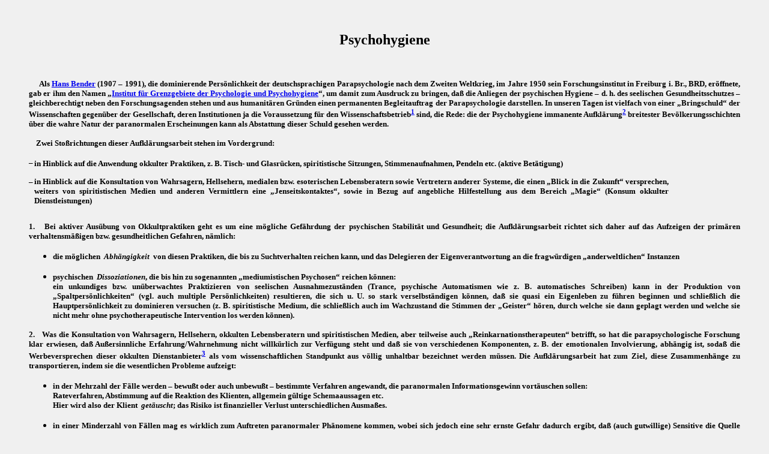

--- FILE ---
content_type: text/html
request_url: https://parapsychologie.ac.at/psychohy.htm
body_size: 6462
content:
<!doctype html public "-//w3c//dtd html 4.0 transitional//en">
<html>
<head>
<meta http-equiv="Content-Type" content="text/html; charset=windows-1252">
<meta name="author" content="Peter Mulacz">
<meta name="copyright" content="Peter Mulacz">
<meta name="keywords" content="Parapsychologie, Psychohygiene, Konsumentenschutz, Wahrsager, Hellseher, Medien, Lebensberatung, Heiler, Geistheiler, Geistheilung, Talisman, Amulett, Aberglaube, Fischen, Spiritismus, Betrug, Betrüger, Okkulttäter, Duval, Hanussen, Nostradamus, Kartenleger, Astrologen, Astrologie, Horoskop, Kritiklosigkeit, Gutgläubigkeit, Fehlinterpretation, mediale Lebensberater, cold reading, Maria Duval, magische Überhöhung">
<title>&Uuml;berlegungen zur Psychohygiene und zum Konsumentenschutz</title>
<script language="JavaScript">

<!--
function neuesFenster()
        {
        msgWindow=window.open("http://parapsychologie.info/bender.htm","displayWindow","toolbar=no,width=286,height=435,directories=no,status=no,scrollbars=no,resizable=no,menubar=no,screenX=480,screenY=40")
        } 
// -->
</script>
</head>

<body bgcolor="#F0F0F0">

<blockquote>
  <p class="MsoNormal" align="center"><a name="oben">&nbsp;&nbsp;&nbsp;&nbsp;&nbsp;&nbsp;&nbsp;&nbsp;&nbsp;&nbsp;&nbsp;&nbsp;&nbsp;&nbsp;&nbsp;&nbsp;&nbsp;&nbsp;&nbsp;&nbsp;<br>
  </a>&nbsp;&nbsp;&nbsp;&nbsp;&nbsp;&nbsp;&nbsp;&nbsp;&nbsp;&nbsp;&nbsp;&nbsp;&nbsp;&nbsp;&nbsp;&nbsp;&nbsp;&nbsp;&nbsp;&nbsp;<font size="5"><br>
  <font face="Colonna MT"><b>Psychohygiene</b></font></font></p>
  <p class="MsoNormal" align="left" style="text-align:left">&nbsp;&nbsp;&nbsp;&nbsp;&nbsp;&nbsp;&nbsp;&nbsp;&nbsp;</p>
  <p align="justify">&nbsp;&nbsp;&nbsp; <b><font size="2">Als <a href="JavaScript:neuesFenster()"> Hans
  Bender</a>
  (1907 </font></b><font size="2"><b>–</b></font><b><font size="2">
  1991), die
  dominierende Pers&ouml;nlichkeit der deutschsprachigen Parapsychologie nach dem
  Zweiten Weltkrieg, im Jahre 1950 sein Forschungsinstitut in Freiburg i. Br.,
  BRD, er&ouml;ffnete, gab er ihm den Namen „<a href="http://www.igpp.de/" target="_blank">Institut
  f&uuml;r Grenzgebiete der Psychologie und Psychohygiene</a>“, um damit zum
  Ausdruck zu bringen, da&szlig; die Anliegen der psychischen Hygiene </font></b><font size="2"><b>–</b></font><b><font size="2">
  d. h. des
  seelischen Gesundheitsschutzes </font></b><font size="2"><b>–</b></font><b><font size="2">
  gleichberechtigt neben den Forschungsagenden
  stehen und aus humanit&auml;ren Gr&uuml;nden einen permanenten Begleitauftrag der
  Parapsychologie darstellen. <a name="1a">In</a> unseren Tagen ist vielfach von
  einer „Bringschuld“ der Wissenschaften gegen&uuml;ber der Gesellschaft, deren
  Institutionen ja die Voraussetzung f&uuml;r den Wissenschaftsbetrieb<a href="#1"><sup>1</sup></a>
  sind, die Rede: <a name="2a">die</a> der Psychohygiene immanente Aufkl&auml;rung<a href="#2"><sup>2</sup></a>
  breitester Bev&ouml;lkerungsschichten &uuml;ber die wahre Natur der paranormalen
  Erscheinungen kann als Abstattung dieser Schuld gesehen werden.</font></b></p>
  <p align="justify"><b><font size="2">&nbsp;&nbsp;&nbsp; Zwei Sto&szlig;richtungen
  dieser Aufkl&auml;rungsarbeit stehen im
  Vordergrund:&nbsp;&nbsp;&nbsp;&nbsp;&nbsp;&nbsp;&nbsp;&nbsp;&nbsp;&nbsp;&nbsp;&nbsp;&nbsp;&nbsp;&nbsp;&nbsp;&nbsp;&nbsp;&nbsp;&nbsp;&nbsp;&nbsp;&nbsp;&nbsp;&nbsp;</font></b></p>
  <div align="left">
    <table border="0" cellpadding="0" cellspacing="0" width="90%">
      <tr>
        <td valign="top"><font size="2"><b>–</b></font><font size="2"><b>&nbsp;&nbsp;&nbsp;</b></font></td>
        <td>
          <p align="justify"><b><font size="2">in Hinblick auf die Anwendung
          okkulter Praktiken, z. B. Tisch- und Glasr&uuml;cken, spiritistische
          Sitzungen, Stimmenaufnahmen, Pendeln etc. (aktive </font><font size="2">Bet&auml;tigung)&nbsp;&nbsp;&nbsp;&nbsp;&nbsp;&nbsp;&nbsp;&nbsp;&nbsp;&nbsp;&nbsp;&nbsp;&nbsp;&nbsp;&nbsp;&nbsp;&nbsp;&nbsp;&nbsp;&nbsp;&nbsp;&nbsp;&nbsp;&nbsp;<br>
          </font></b><font size="1">&nbsp;&nbsp;&nbsp;&nbsp;&nbsp;&nbsp;&nbsp;&nbsp;&nbsp;&nbsp;&nbsp;&nbsp;&nbsp;&nbsp;</font></td>
      </tr>
      <tr>
        <td valign="top"><font size="2"><b>–</b></font><font size="2"><b>&nbsp;&nbsp;&nbsp;</b></font></td>
        <td>
          <p align="justify"><b><font size="2">in Hinblick auf die Konsultation
          von Wahrsagern, Hellsehern, medialen bzw. esoterischen Lebensberatern sowie Vertretern anderer Systeme, die
          einen „Blick in die Zukunft“ versprechen, weiters von spiritistischen
          Medien und anderen Vermittlern eine „Jenseitskontaktes“, sowie in
          Bezug auf angebliche Hilfestellung aus dem Bereich „Magie“ (Konsum okkulter
          Dienstleistungen)&nbsp;&nbsp;&nbsp;&nbsp;&nbsp;&nbsp;&nbsp;</font></b><b><font size="2">&nbsp;&nbsp;&nbsp;&nbsp;&nbsp;&nbsp;</font></b><b><font size="2">&nbsp;&nbsp;&nbsp;<br>
          </font></b><font size="1">&nbsp;&nbsp;&nbsp;&nbsp;&nbsp;&nbsp;&nbsp;&nbsp;&nbsp;</font></td>
      </tr>
    </table>
  </div>
  <p align="justify"><b><font size="2">1.&nbsp;&nbsp; Bei aktiver Aus&uuml;bung von Okkultpraktiken
  geht es um eine m&ouml;gliche Gef&auml;hrdung der psychischen Stabilit&auml;t und
  Gesundheit; die Aufkl&auml;rungsarbeit richtet sich daher auf das Aufzeigen der prim&auml;ren
  verhaltensm&auml;&szlig;igen bzw. gesundheitlichen Gefahren, n&auml;mlich:</font></b></p>
  <ul>
    <li>
      <p align="justify"><b><font size="2">die m&ouml;glichen&nbsp; <i>Abh&auml;ngigkeit</i>&nbsp;
      von
      diesen Praktiken, die bis zu Suchtverhalten reichen kann, und das Delegieren der Eigenverantwortung an die fragw&uuml;rdigen „anderweltlichen“
      Instanzen&nbsp;&nbsp;&nbsp;&nbsp;&nbsp;&nbsp;&nbsp;&nbsp;</font></b></li>
    <li>
      <p align="justify"><b><font size="2">psychischen&nbsp; <i>Dissoziationen</i>, die
      bis hin zu sogenannten „mediumistischen Psychosen“ reichen
      k&ouml;nnen:&nbsp;&nbsp;&nbsp;&nbsp;<br>
 ein unkundiges bzw. un&uuml;berwachtes Praktizieren von seelischen Ausnahmezust&auml;nden
      (Trance, psychische Automatismen wie z. B. automatisches Schreiben) kann
      in der Produktion von „Spaltpers&ouml;nlichkeiten“ (vgl. auch multiple
      Pers&ouml;nlichkeiten) resultieren, die sich u. U. so stark verselbst&auml;ndigen
      k&ouml;nnen, da&szlig; sie quasi ein Eigenleben zu f&uuml;hren beginnen und
      schlie&szlig;lich die Hauptpers&ouml;nlichkeit zu dominieren versuchen (z. B.
      spiritistische Medium, die schlie&szlig;lich auch im Wachzustand die Stimmen der
      „Geister“ h&ouml;ren, durch welche sie dann geplagt werden und welche sie nicht mehr
      ohne psychotherapeutische Intervention los werden
      k&ouml;nnen).&nbsp;&nbsp;&nbsp;&nbsp;&nbsp;&nbsp;&nbsp;&nbsp;&nbsp;&nbsp;&nbsp;
      &nbsp;&nbsp;&nbsp;&nbsp;&nbsp;&nbsp;&nbsp;&nbsp;&nbsp;&nbsp;&nbsp;&nbsp;</font></b></li>
  </ul>
  <p align="justify"><b><font size="2">2.&nbsp;&nbsp; <a name="3a">Was</a>
  die Konsultation von Wahrsagern, Hellsehern, okkulten Lebensberatern und spiritistischen
  Medien, aber teilweise auch „Reinkarnationstherapeuten“ betrifft, so hat
  die parapsychologische Forschung klar erwiesen, da&szlig; Au&szlig;ersinnliche
  Erfahrung/Wahrnehmung nicht willk&uuml;rlich zur Verf&uuml;gung steht und da&szlig; sie von
  verschiedenen Komponenten, z. B. der emotionalen Involvierung, abh&auml;ngig ist,
  soda&szlig; die Werbeversprechen dieser okkulten Dienstanbieter<sup><a href="#3">3</a></sup>
  als vom wissenschaftlichen Standpunkt aus v&ouml;llig unhaltbar bezeichnet werden
  m&uuml;ssen. Die Aufkl&auml;rungsarbeit hat zum Ziel, diese Zusammenh&auml;nge zu
  transportieren, indem sie die wesentlichen Probleme aufzeigt:&nbsp;&nbsp;&nbsp;&nbsp;&nbsp;&nbsp;&nbsp;&nbsp;</font></b></p>
  <ul>
    <li>
      <p align="justify"><b><font size="2">in der Mehrzahl der F&auml;lle werden
      </font></b><font size="2"><b>–</b></font><b><font size="2">
      bewu&szlig;t
      oder auch unbewu&szlig;t </font></b><font size="2"><b>–</b></font><b><font size="2">
      bestimmte Verfahren angewandt, die
      paranormalen Informationsgewinn vort&auml;uschen sollen:<br>
      Rateverfahren, Abstimmung auf die Reaktion des Klienten, allgemein
      g&uuml;ltige Schemaaussagen etc.<br>
      Hier wird also der Klient&nbsp; <i>get&auml;uscht</i>; das Risiko ist finanzieller
      Verlust unterschiedlichen Ausma&szlig;es.&nbsp;&nbsp;&nbsp;&nbsp;&nbsp;&nbsp;&nbsp;&nbsp;&nbsp;&nbsp;&nbsp;&nbsp;&nbsp;&nbsp;&nbsp;&nbsp;&nbsp;&nbsp;&nbsp;&nbsp;</font></b></li>
    <li>
      <p align="justify"><font size="2"><b>in einer Minderzahl von F&auml;llen mag
      es wirklich zum Auftreten paranormaler Ph&auml;nomene kommen, wobei sich
      jedoch eine sehr ernste Gefahr dadurch ergibt, da&szlig; (auch gutwillige) Sensitive die Quelle ihrer Information
      mi&szlig;verstehen, soda&szlig; z. B. ein blo&szlig;er Verdacht, den ein Klient hegt („mein
      Partner geht fremd“ oder „N. N. hat mich gesch&auml;ftlich hineingelegt“)
      vom Sensitiven telepathisch erfa&szlig;t wird, dem Klienten dann jedoch als
      Tatsachenmitteilung kundgetan wird, der daraufhin seinen (m&ouml;glicherweise
      objektiv unbegr&uuml;ndeten) Verdacht
      best&auml;tigt sieht. Durch derartige falsche Schuldzuweisungen sind schon&nbsp;
      <i>menschliche Trag&ouml;dien</i>&nbsp; ausgel&ouml;st worden; das m&ouml;gliche Risiko geht
      demnach weit &uuml;ber lediglich finanziellen Verlust hinaus.&nbsp;&nbsp;&nbsp;&nbsp;&nbsp;&nbsp;&nbsp;&nbsp;&nbsp;&nbsp;&nbsp;&nbsp;&nbsp;&nbsp;&nbsp;&nbsp;&nbsp;&nbsp;&nbsp;&nbsp;&nbsp;&nbsp;&nbsp;&nbsp;</b></font></li>
  </ul>
  <p align="justify"><font size="2"><b>3. &nbsp;&nbsp;„Magische
  Einflu&szlig;nahme“ ist eine weitere okkulte Dienstleistung, die vor allem in
  Form von Schutz- und Abwehrzauber, aber auch als Gl&uuml;cks- und Liebeszauber und
  nicht zuletzt als Schadzauber angeboten wird, vielfach verkn&uuml;pft mit der
  Verkauf von Amuletten, Talismanen und „magischem“ Schmuck. Obwohl die
  Kontaktanbahnung in diesem Bereich zumeist in Form von Massensendungen, oft Serienbriefe mit pers&ouml;nlicher Anrede, erfolgt, welche schon ihrer Aufmachung nach&nbsp; das Kainsmal des Unseri&ouml;sen
  tragen</font></b><font size="2"><b>
  </b></font><font size="2"><b>– so wird dem Empf&auml;nger f&uuml;r den Fall, da&szlig;
  er nicht auf das Angebot eingeht, </b></font><b><font size="2">Ungl&uuml;ck
  prophezeit, wobei es sich um dieselben Droh- und Einsch&uuml;chterungsversuche wie bei
  den sattsam bekannten <a href="http://www.tu-berlin.de/www/software/hoax.shtml#8" target="_blank"> Kettenbriefen</a>
  (per Post oder <a href="http://www.tu-berlin.de/www/software/hoax.shtml#8" target="_blank">per
  E-mail</a>)</font></b><font size="2"><b>
  </b></font><b><font size="2"> handelt </font></b><font size="2"><b>– scheint dieses </b></font><b><font size="2"> „</font></b><font size="2"><b>Gesch&auml;ft</b></font><b><font size="2">“</font></b><font size="2"><b>
  nach wie vor zu funktionieren, denn gerade bei Menschen, die sich in einer
  momentanen Notlage befinden, mag die Kritikf&auml;higkeit in den Hintergrund
  getreten sein und der Wunsch, jeden Strohhalm zur Rettung zu ergreifen,
  &uuml;berm&auml;chtig geworden sein. Da&szlig; f&uuml;r die hier in Aussicht gestellten
  „magischen“ Effekte
  (ebenso wie f&uuml;r die Drohungen bzw. Ungl&uuml;cksank&uuml;ndigungen) nicht
  die geringste wissenschaftliche Grundlage besteht</b></font><font size="2"><b>
  </b></font><font size="2"><b>– die von der Parapsychologie studierten </b></font><b><font size="2"> „</font></b><font size="2"><b>nicht-lokalen</b></font><b><font size="2">“</font></b><font size="2"><b>
  Ph&auml;nomene sind zwar sehr robust, aber um viele, viele Gr&ouml;&szlig;enordnungen
  geringer</b></font><font size="2"><b>
  </b></font><font size="2"><b>– ist evident; das besonders Perfide an dieser Form des&nbsp;
  <i>Betrugs</i>&nbsp; ist,
  da&szlig; es gerade Menschen in Notlagen sind, die hier systematisch hereingelegt
  werden. <a name="4a">Dah</a>er ist es ein gesellschaftliches Anliegen, die
  Bevölkerung zun&auml;chst durch entsprechende Information aufzukl&auml;ren und damit
  gegen derartige Betr&uuml;gereien rechtzeitig zu immunisieren, in
  weiterer Folge aber auch, &uuml;ber den Rahmen dieser psychohygienischen
  Ma&szlig;nahmen hinausgehend, durch gerichtliche Verfolgung derartige 
  „Okkultt&auml;ter“<sup><a href="#4">4</a></sup></font></b><font size="2"><b>
  unschädlich zu machen, ein Anliegen, das bereits auch von verschiedenen Konsumentenschutzorganisationen
  aufgegriffen worden ist.</b></font>
  <p align="justify"><b><font size="2">&nbsp;&nbsp;&nbsp; Zusammenfassend l&auml;&szlig;t
  sich sagen, da&szlig; es im Bereich der Psychohygiene </font></b><font size="2"><b> um den    Abbau mi&szlig;verst&auml;ndlicher Konstrukte in Bezug auf den Bereich des
  Paranormalen, um die Reduktion &uuml;berzogener Erwartungen auf ein
  realistisches Niveau, um die    Vermeidung abergl&auml;ubischer &Uuml;berh&ouml;hungen und um die Bek&auml;mpfung irrationaler &Auml;ngste
  geht, und da&szlig;&nbsp; </b></font><b><font size="2"><i>kompetente Information der beste Schutz</i>&nbsp;
  gegen
  die genannten Gefahren und gegen sektiererische Fehlinterpretation darstellt:</font></b></p>
  <p align="center"><b><font size="2"><i><u>Positive&nbsp;Sachinformation&nbsp;als&nbsp;Immunisierung&nbsp;gegen&nbsp;Aberglauben</u></i>.</font></b></p>
  <p align="justify"><font size="2"><b>&nbsp;&nbsp;&nbsp; Dies beinhaltet weiters auch eine auf wissenschaftlicher Basis beruhende Kritik des    gegenw&auml;rtigen Esoterik-Booms,
  der nat&uuml;rlich seinerseits weit &uuml;ber jene Bereiche hinausgeht, hinsichtlich derer die
  Parapsychologie der kompetente Ansprechpartner ist (z. B. Aura-Photographie, Astrologie,
  Numerologie, Tarot, Kornkreise, Loch Ness, Bermuda-Dreieck, UFOs und „Ancient Astronauts“, </b></font><font size="2"><b> Palmblatt-Bibliotheken,
  Druiden, Hexen und Weise Frauen,
  Kr&auml;fte von Edelsteinen und Kristallen, Pl&auml;tze der Kraft, Abschirmung von „Erdstrahlen“
  u. v. a. m. </b></font><font size="2"><b>
  </b></font><font size="2"><b>–</b></font><font size="2"><b> nichts ist so
  skurril, da&szlig; es nicht Anh&auml;nger f&auml;nde).&nbsp;&nbsp;&nbsp;&nbsp;&nbsp;&nbsp;&nbsp;&nbsp;&nbsp;&nbsp;&nbsp;&nbsp;&nbsp;&nbsp;&nbsp;&nbsp;&nbsp;&nbsp;&nbsp;&nbsp;&nbsp;&nbsp;&nbsp;&nbsp;</b></font></p>
  <p align="justify"><b><font size="2">&nbsp;&nbsp;&nbsp; Scharlatanerie und </font></b><font size="2"><b> Mi&szlig;brauch
  sind hier auf Schritt und Tritt anzutreffen&nbsp; </b></font><font size="2"><b>–</b></font><font size="2"><b>
  von Verunsicherungen, unhaltbaren Versprechungen bis hin zu plumper Gesch&auml;ftemacherei, ja glattem Betrug
  </b></font><font size="2"><b>–</b></font><font size="2"><b>,
  deren Abwehr ber&uuml;hrt sich somit mit    Anliegen des Konsumentenschutzes
  (nicht umsonst sind z. B. die <a href="http://www.akwien.or.at/search/links/links.html" target="_blank">Arbeiterkammern</a>
  in dieser Angelegenheit sehr aktiv und teilweise auch an unsere Gesellschaft
  herangetreten), dar&uuml;ber hinaus in Teilen,
  z. B. in Hinblick auf den sogenannten „Jugendokkultismus“, auch mit der <a href="http://www.religionsfreiheit.at/german.htm" target="_blank">Sektenproblematik</a> 
  und der Problematik sogenannter Psychogruppen.</b></font></p>
  <p align="justify"><b><font size="2">&nbsp;&nbsp;&nbsp; Anders als in der
  Bundesrepublik Deutschland, wo es gleich zwei <a href="links.htm#consult">parapsychologische
  Beratungsstellen</a> gibt (beide in Freiburg i. Br.), existiert bei uns keine derartige Institution.&nbsp;Der 
  Plan, eine analoge Beratungsstelle an der 
  <a target="_blank" href="http://sfu.ac.at/">Sigmund Freud PrivatUniversit&auml;t</a> zu 
  etablieren, hat sich (zumindest bisher) nicht realisieren lassen.&nbsp;&nbsp;&nbsp;&nbsp;&nbsp;&nbsp;&nbsp;&nbsp;&nbsp;&nbsp;&nbsp;&nbsp;&nbsp;&nbsp;&nbsp;&nbsp;&nbsp;&nbsp;&nbsp;&nbsp;&nbsp;&nbsp;&nbsp;</font></b><font size="2"><b><br>
  &nbsp;&nbsp;&nbsp;&nbsp;&nbsp;&nbsp;&nbsp;&nbsp;&nbsp;&nbsp;&nbsp;&nbsp; </b></font></p>
  <p align="justify"><font size="1">_____________________<br>
  <b>
  <a name="1" href="#1a">1</a>)&nbsp;&nbsp; Allerdings ist im Bereich der
  Parapsychologie die Forschungsf&ouml;rderung so gering, da&szlig; hier von einer Schuld
  an die Gesellschaft die Rede nicht sein kann, die Verh&auml;ltnisse liegen
  geradezu umgekehrt. Das dispensiert aber nicht vom humanit&auml;ren Auftrag.</b></font></p>
  <p align="justify"><font size="1"><b><a name="2" href="#2a">2</a>)&nbsp;&nbsp;
  <a href="JavaScript:neuesFenster()">Hans Bender</a> pr&auml;gte hiezu das Wort von der „positiven Kritik des
  Aberglaubens“.</b></font></p>
  <p align="justify"><font size="1"><b><a href="#3a" name="3">3</a>)&nbsp;&nbsp;
  </b></font><b><font size="1">Seit einiger Zeit pflegen sich derartige okkulte Dienstanbieter selbst als „Parapsychologen“
  zu bezeichnen, ein Wort, das den Vertretern einer wissenschaftlich
  ausgerichteten Parapsychologie vorbehalten sein sollte. Schon <a href="JavaScript:neuesFenster()"> Hans Bender</a> hat
  beredt dar&uuml;ber Klage gef&uuml;hrt, da&szlig; das Wort „Parapsychologie“ und seine
  Ableitungen nicht gesch&uuml;tzt ist und da&szlig; jeder davon Gebrauch machen kann.
  Wir haben seit Jahren ein Psychologengesetz sowie, wenn auch noch nicht so
  lange, eine gesetzliche Regelung f&uuml;r Lebens- und Sozialberater; ein Parapsychologiegesetz
  hingegen existiert nicht. Der Versuch, auf andere Wortbildungen – z. B. das
  von <a href="JavaScript:neuesFenster()"> Bender</a> verwendete „Grenzgebiete der Psychologie“ – auszuweichen, ist
  problematisch, weil auch diese Worte von den unseri&ouml;sen Gesch&auml;ftemachern
  sehr schnell usurpiert werden. Die Wissenschaft l&auml;uft da gleichsam stets
  hintendrein, in dem Bem&uuml;hen, sich auch terminologisch von den Scharlatanen
  abzugrenzen.&nbsp;&nbsp;&nbsp;&nbsp;&nbsp;&nbsp;&nbsp;&nbsp;&nbsp;&nbsp;&nbsp;&nbsp;&nbsp;&nbsp;&nbsp;&nbsp;&nbsp;&nbsp;&nbsp;&nbsp;&nbsp;&nbsp;&nbsp;&nbsp;</font></b></p>
  <p align="justify"><b><font size="1"><a name="4" href="#4a">4</a>)&nbsp;&nbsp; Das Wort geht auf
  den Kriminologen Herbert Sch&auml;fer
  und sein gleichnamiges Buch [1959] zur&uuml;ck.&nbsp;&nbsp;&nbsp;&nbsp;&nbsp;&nbsp;&nbsp;&nbsp;&nbsp;&nbsp;&nbsp;&nbsp;</font></b><font size="1"><b><br>
  </b>
  &nbsp;&nbsp;&nbsp;&nbsp;&nbsp;&nbsp;&nbsp;&nbsp;&nbsp;&nbsp;&nbsp;&nbsp;&nbsp;&nbsp;&nbsp;&nbsp;&nbsp;&nbsp;&nbsp;&nbsp;&nbsp;
  </font></p>
  <p class="MsoNormal" align="right"><strong><font color="#808080" face="Book Antiqua" size="2">©&nbsp;Peter
  M</font><font size="1" color="#808080" face="Book Antiqua">ULACZ<br>
  </font></strong><font color="#808080" face="Book Antiqua">&nbsp;&nbsp;&nbsp;&nbsp;&nbsp;&nbsp;&nbsp;&nbsp;&nbsp;&nbsp;&nbsp;&nbsp;&nbsp;&nbsp;&nbsp;</font></p>
  <hr width="90%">
  <p align="center">&nbsp;&nbsp;&nbsp;&nbsp;&nbsp;&nbsp;&nbsp;&nbsp;&nbsp;&nbsp;&nbsp;&nbsp;&nbsp;&nbsp;&nbsp;&nbsp;&nbsp;&nbsp;&nbsp;&nbsp;&nbsp;&nbsp;&nbsp;&nbsp;&nbsp;&nbsp;&nbsp;&nbsp;&nbsp;</p>
  <div align="center">
    <center>
    <table border="0" cellpadding="0" cellspacing="0" width="90%" bgcolor="#E4E4E4">
      <tr>
        <td width="100%">
          <p align="center"><font face="Arial" size="2"><a href="#oben">Zur&uuml;ck
          zum Seitenanfang</a>&nbsp;&nbsp; |&nbsp;&nbsp; <a href="oegpp.htm">Die
          &Ouml;sterr. Gesellschaft f&uuml;r Parapsychologie<br>
          </a><a href="bas-info.htm">Basisinformation zur Parapsychologie</a>&nbsp;
          |&nbsp; <a href="links.htm#consult">Parapsychologische
          Beratungsstellen</a>&nbsp;&nbsp;|&nbsp; <a href="feedback.htm" target="_self">Feedback</a><a href="vortrgpr.htm"><br>
          Zum Vortragsprogramm</a>&nbsp;&nbsp; |&nbsp;&nbsp; <a href="aktuell.htm#info">Zu
          weiteren Informationen</a></font><font size="2" face="Arial">&nbsp;&nbsp; |&nbsp;&nbsp; <a href="biblio.htm" target="_self">Bibliothek</a>&nbsp;&nbsp;&nbsp;|&nbsp;&nbsp;&nbsp;</font><font face="Arial" size="2"><a href="links.htm">Links</a>&nbsp;&nbsp;
          |&nbsp;&nbsp; <a href="../index-1.htm">Home</a></font></td>
      </tr>
    </table>
    </center>
  </div>
  <p align="center">&nbsp;&nbsp;&nbsp;&nbsp;&nbsp;&nbsp;&nbsp;&nbsp;&nbsp;&nbsp;&nbsp;&nbsp;&nbsp;&nbsp;</p>
  <p>&nbsp;</p>
</blockquote>

</body>

</html>